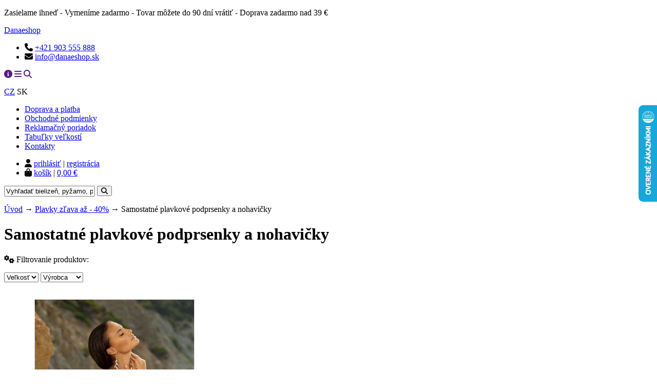

--- FILE ---
content_type: text/html; charset=utf-8
request_url: https://www.danaeshop.sk/191-plavkove-nohavicky-podprsenky
body_size: 11446
content:
<!DOCTYPE html PUBLIC "-//W3C//DTD XHTML 1.1//EN" "http://www.w3.org/TR/xhtml11/DTD/xhtml11.dtd">
<html xmlns="http://www.w3.org/1999/xhtml" xml:lang="sk" lang="sk">
	<head>
		<base href="https://www.danaeshop.sk/" />
		<meta http-equiv="content-language" content="sk" />
                <meta http-equiv="content-type" content="application/xhtml+xml; charset=utf-8" />
                        <meta name="description" content="Samostatné plavkové podprsenky a nohavičky. Plavkové podprsenky a nohavičky môžete do 90 dní vrátiť. Poďte, tu si určite vyberiete!" />
                    	   <meta name="keywords" content="plavkove nohavicky,plavkové podprsenky" />
        		
		<meta name="robots" content="index,follow" />
		<meta name="author" content="Danaeshop" />
                <meta name="web_author" content="Brouček a Beruška Webdesign" />
                <meta name="viewport" content="width=device-width,initial-scale=1" />
		<title>Samostatné plavkové podprsenky a nohavičky - Danaeshop</title>
		<link rel="icon" type="image/vnd.microsoft.icon" href="/themes/danaeshop/img/favicon.ico" />
		<link rel="shortcut icon" type="image/x-icon" href="/themes/danaeshop/img/favicon.ico" />
                <link rel="stylesheet" href="https://fonts.googleapis.com/css?family=Open+Sans:800,700,600,400&amp;subset=latin,latin-ext" type="text/css" />
                <link rel="stylesheet" href="https://cdnjs.cloudflare.com/ajax/libs/font-awesome/6.4.0/css/all.min.css" />
        	<link href="/css/jquery.cluetip.css" rel="stylesheet" type="text/css" media="all" />
		<link href="/themes/danaeshop/css/scenes.css" rel="stylesheet" type="text/css" media="all" />
		<link href="/themes/danaeshop/css/global.css" rel="stylesheet" type="text/css" media="screen, projection" />
		<link href="/themes/danaeshop/css/print.css" rel="stylesheet" type="text/css" media="print" />
			<script type="text/javascript" async>
			var baseDir = '/';
			var static_token = 'c8464cf074ea4dff9f7d6033abbd398b';
			var token = '0a60e66d9b1d73bc11da5cdac48b605d';
			var priceDisplayPrecision = 2;
		</script>
		<script type="text/javascript" src="/js/jquery/jquery-1.2.6.pack.js"></script>
		<script type="text/javascript" src="/js/jquery/jquery.easing.1.3.js"></script>
                <script type="text/javascript" src="/js/tools.js"></script>
        	<script type="text/javascript" src="/js/jquery/jquery.scrollto.js"></script>
			<link rel="stylesheet" type="text/css" href="/modules/gdpr/gdpr.css" /><script type="text/javascript" src="/modules/balikdoruky/balikdoruky.js"></script>
<script type="text/javascript">
        var psc = "";
        var id_balikdoruky = "1";
        var selected_balikdoruky = "";
</script><link rel="stylesheet" type="text/css" href="/modules/cookies/cookies.css" />
<script type="text/javascript">

window.dataLayer = window.dataLayer || [];
function gtag(){dataLayer.push(arguments);}

gtag('consent', 'default', {
        'ad_storage': 'denied',
        'analytics_storage': 'denied',
        'ad_user_data': 'denied',
        'ad_personalization': 'denied'
});

</script><script type="text/javascript" src="/modules/baliknapostusk/baliknapostusk.js"></script>
<script type="text/javascript">
        var id_baliknapostu_sk = "";
        var selected_baliknapostu_sk = "";
</script><script type="text/javascript" src="/modules/balikobox/balikobox.js"></script>
<script type="text/javascript">
        var id_balikobox = "";
        var selected_balikobox = "";
</script><link rel="stylesheet" type="text/css" href="/css/jquery.autocomplete.css" />
<script type="text/javascript" src="/js/jquery/jquery.autocomplete.js"></script>
	</head>
        <body>
	                                        <p id="extratext">Zasielame ihneď - Vymeníme zadarmo - Tovar môžete do 90 dní vrátiť - Doprava zadarmo nad 39 €</p>
                
		<div id="page">

			<!-- Header -->
			<div id="header">
                                <p id="logo" class="logo_sk"><a href="/" title="Danaeshop">Danaeshop<span></span></a></p>

                                <ul id="weblinks">
                                        <li id="tel"><i class="fa fa-phone"></i> <a href="tel:+421 903 555 888" title="Telefon">+421 903 555 888</a></li>
                                        <li id="mail"><i class="fa fa-envelope"></i> <a href="mailto:info@danaeshop.sk" title="E-mail">info@danaeshop.sk</a></li>
                                </ul>

                                <p id="mobilelinks">
                                        <a href="" onclick="$('#informations').toggle('slow');$('#categories').hide('slow');$('#search_header').hide('slow');return false" title="Informácie"><i class="fa fa-info-circle"></i></a>
                                        <a href="" onclick="$('#categories').toggle('slow');$('#informations').hide('slow');$('#search_header').hide('slow');return false" title="Kategórie"><i class="fa fa-bars"></i></a>
                                        <a href="" onclick="$('#search_header').toggle('slow');$('#informations').hide('slow');$('#categories').hide('slow');$('#search_query').focus();return false" title="Vyhľadávanie"><i class="fa fa-search"></i></a>
                                </p>

				<!-- Block languages module -->
<p id="languages">
                        <a id="cz" href="https://www.danaeshop.cz/191-plavkove-podprsenky-plavkove-kalhotky" title="Česky">CZ</a>
                <span>SK</span>
        </p>
<!-- /Block languages module -->
<!-- Block informations module header -->
<div id="informations">
        <ul>
                		        <li >
	<a href="/content/6-doprava-a-platba" title="Doprava a platba"><span>Doprava a platba</span></a>
	</li>	        		        <li >
	<a href="/content/2-obchodne-podmienky" title="Obchodné podmienky"><span>Obchodné podmienky</span></a>
	</li>	        		        <li >
	<a href="/content/3-reklamacny-poriadok" title="Reklamačný poriadok"><span>Reklamačný poriadok</span></a>
	</li>	                        <li><a href="https://www.danaeshop.sk/tabulky-velkosti" title="Tabuľky veľkostí">Tabuľky veľkostí</a></li>
                <li><a href="https://www.danaeshop.sk/content/5-kontakty" title="Kontakty">Kontakty</a></li>
	</ul>
</div>
<!-- /Block informations module header --><!-- Block user information module HEADER -->
<ul id="user_info">
   	        <li id="your_account">
                        <i class="fa-solid fa-user"></i>
        	                			<a href="https://www.danaeshop.sk/my-account.php">prihlásiť</a> |
                                <a href="https://www.danaeshop.sk/authentication.php" title="registrácia">registrácia</a>
        				</li>		
		<li id="shopping_cart">
                        <i class="fa-solid fa-bag-shopping"></i>
			<a href="https://www.danaeshop.sk/order.php" title="košík">košík</a> |
                        <a href="https://www.danaeshop.sk/order.php" title="košík">
			        <span class="ajax_cart_total"></span>
			        <span class="ajax_cart_no_product ">0,00 €</span>
			</a>
		</li>
</ul>
<!-- /Block user information module HEADER --><!-- Block search module HEADER -->
<div id="search_header">        
	<form method="get" action="/search.php" id="searchbox">
        <p>
		<input type="text" id="search_query" name="search_query" value="Vyhľadať bielizeň, pyžamo, plavky..." onblur="if (value=='') value='Vyhľadať bielizeň, pyžamo, plavky...'" onfocus="if (value == 'Vyhľadať bielizeň, pyžamo, plavky...') value=''" />
		<input type="submit" name="submit_search" class="fa submit" value="&#xf002;" title="Hledat" />
        </p>
	</form>
</div>

<script type="text/javascript">
		
		function formatSearch(row) {
			//return row[2] + ' → ' + row[1];
                        return row[1];
		}

		function redirectSearch(event, data, formatted) {
                        $('#search_query').val(data[1]);
			document.location.href = data[3];
		}

		$('document').ready( function() {
                        if ($(window).width() > 1200)
                                width = 450;
                        else if ($(window).width() > 390)
                                width = 300;
                        else
                                width = 200;

                        $("#search_query").autocomplete(
				'/search.php', {
				minChars:3,
				max:30,
				width:width,
				scroll:false,
                                selectFirst:false,
				formatItem:formatSearch,
                                extraParams:{ajaxSearch:1}
			}).result(redirectSearch)
		});
		
</script>
<!-- /Block search module HEADER -->
			</div>

                        <!-- Center -->
			<div id="center_column">
	<!-- Breadcrumb -->
<div class="breadcrumb">
        <a href="/" title="Späť na Úvod">Úvod</a> → <span class="navigation_end"><a href="/4-plavky">Plavky zľava až - 40%</a> → Samostatné plavkové podprsenky a nohavičky</span></div>
<!-- /Breadcrumb --> 


<h1 class="category_title">Samostatné plavkové podprsenky a nohavičky</h1>


<!-- MODULE Category Featured -->
<!-- /MODULE Category Featured -->
<!-- Filter attributes and manufacturer -->
		
<form id="form_filter" action="/191-plavkove-podprsenky-plavkove-nohavicky" method="get">
	<input type="hidden" name="n" value="28" />
	<input type="hidden" name="orderby" value="date_upd" />
	<input type="hidden" name="orderway" value="DESC" />
	<input type="hidden" name="id_category" value="191" />

                        <p><i class="fas fa-cogs"></i> Filtrovanie produktov: <input type="hidden" name="attributes" value="1" /></p>
                                                                <select name="attribute0" onchange="document.forms['form_filter'].submit()">
                                <option value="0">Veľkosť</option>
                                                                        <option value="1">                 S</option>
                                                                        <option value="2">             M</option>
                                                                        <option value="3">            L</option>
                                                                        <option value="4">            XL</option>
                                                                        <option value="138">           2XL</option>
                                                                        <option value="139">           3XL</option>
                                                                        <option value="20">         70D</option>
                                                                        <option value="25">         75C</option>
                                                                        <option value="26">         75D</option>
                                                                        <option value="27">         75E</option>
                                                                        <option value="31">         80C</option>
                                                                        <option value="33">         80E</option>
                                                                        <option value="37">         85C</option>
                                                                        <option value="39">         85E</option>
                                                                        <option value="45">         90E</option>
                                                                        <option value="51">         95E</option>
                                                                        <option value="66">      36</option>
                                                                        <option value="103">      38</option>
                                                                        <option value="72">      40</option>
                                                                        <option value="78">      42</option>
                                                                        <option value="84">      44</option>
                                                                        <option value="90">      46</option>
                                                        </select>
                                                                                                                                                                                                                                                                        		        
                        <select name="id_manufacturer" onchange="document.forms['form_filter'].submit()">
                        <option value="0" selected="selected">Výrobca</option>
		                                        <option value="1">AVA (5)</option>
		                                        <option value="6">FEBA (11)</option>
		                                        <option value="7">LORIN (6)</option>
		        		</select>
        
                        
</form>

<!-- / Filter attributes and manufacturer -->

        <!-- Filter manufacturer -->

		
	
<!-- / Filter manufacturers -->        	                
        	
	<!-- Products list -->
	<ul class="product_list clear">
			<li class="ajax_block_product">
                        <a href="/plavkove-podprsenky-plavkove-nohavicky/1649-samostatne-variabilne-plavkove-nohavicky-feba.html" class="img" title="Samostatné variabilné plavkové nohavičky Feba"><img id="image1649" src="/img/p/1649-4796-home.jpg" alt="Samostatné variabilné plavkové nohavičky Feba" /></a>
                        <h2><a href="/plavkove-podprsenky-plavkove-nohavicky/1649-samostatne-variabilne-plavkove-nohavicky-feba.html" title="Samostatné variabilné plavkové nohavičky Feba">Samostatné variabilné plavkové nohavičky Feba</a></h2>

                                                							<span class="discount">-30%</span>
			
                                		        <p class="sizes">                 S,              M,             L,             XL,            2XL</p>
                        
        		<p class="colors">
                                                                                                                        <span title="Čierna" style="background:#000000" onmouseover="$('#image1649').attr('src', '/img/p/1649-21303-home.jpg')"></span>
                                                                                                </p>

                        <span class="price">17,43 €</span>
                        
                                			<a class="ajax_add_to_cart_button" rel="ajax_id_product_1649" href="/plavkove-podprsenky-plavkove-nohavicky/1649-samostatne-variabilne-plavkove-nohavicky-feba.html" title="Kúpiť"><i class="fa-solid fa-bag-shopping"></i> Kúpiť</a>
					</li>
			<li class="ajax_block_product">
                        <a href="/plavkove-podprsenky-plavkove-nohavicky/3080-samostatne-plavkove-nohavicky-monokiny-feba.html" class="img" title="Samostatné plavkové nohavičky Monokiny Feba"><img id="image3080" src="/img/p/3080-12165-home.jpg" alt="Samostatné plavkové nohavičky Monokiny Feba" /></a>
                        <h2><a href="/plavkove-podprsenky-plavkove-nohavicky/3080-samostatne-plavkove-nohavicky-monokiny-feba.html" title="Samostatné plavkové nohavičky Monokiny Feba">Samostatné plavkové nohavičky Monokiny Feba</a></h2>

                                                			
                                		        <p class="sizes">                 S,              M,             L,             XL,            2XL</p>
                        
        		<p class="colors">
                                                                                                                        <span title="Čierna" style="background:#000000" onmouseover="$('#image3080').attr('src', '/img/p/3080-12165-home.jpg')"></span>
                                                                                                </p>

                        <span class="price">14,90 €</span>
                        
                                			<a class="ajax_add_to_cart_button" rel="ajax_id_product_3080" href="/plavkove-podprsenky-plavkove-nohavicky/3080-samostatne-plavkove-nohavicky-monokiny-feba.html" title="Kúpiť"><i class="fa-solid fa-bag-shopping"></i> Kúpiť</a>
					</li>
			<li class="ajax_block_product">
                        <a href="/plavkove-podprsenky-plavkove-nohavicky/4782-samostatne-plavkove-nohavicky-lorin.html" class="img" title="Samostatné plavkové nohavičky Lorin"><img id="image4782" src="/img/p/4782-19876-home.jpg" alt="Samostatné plavkové nohavičky - Lorin" /></a>
                        <h2><a href="/plavkove-podprsenky-plavkove-nohavicky/4782-samostatne-plavkove-nohavicky-lorin.html" title="Samostatné plavkové nohavičky - Lorin">Samostatné plavkové nohavičky Lorin</a></h2>

                                                							<span class="discount">-30%</span>
			
                                		        <p class="sizes">      36,       38,       40</p>
                        
        		<p class="colors">
                                                                                                                        <span title="Čierna" style="background:#000000" onmouseover="$('#image4782').attr('src', '/img/p/4782-19876-home.jpg')"></span>
                                                                                                </p>

                        <span class="price">10,43 €</span>
                        
                                			<a class="ajax_add_to_cart_button" rel="ajax_id_product_4782" href="/plavkove-podprsenky-plavkove-nohavicky/4782-samostatne-plavkove-nohavicky-lorin.html" title="Kúpiť"><i class="fa-solid fa-bag-shopping"></i> Kúpiť</a>
					</li>
			<li class="ajax_block_product">
                        <a href="/plavkove-podprsenky-plavkove-nohavicky/5397-samostatne-plavkove-nohavicky-frida.html" class="img" title="Samostatné plavkové nohavičky Frida"><img id="image5397" src="/img/p/5397-22112-home.jpg" alt="Samostatné plavkové nohavičky Frida" /></a>
                        <h2><a href="/plavkove-podprsenky-plavkove-nohavicky/5397-samostatne-plavkove-nohavicky-frida.html" title="Samostatné plavkové nohavičky Frida">Samostatné plavkové nohavičky Frida</a></h2>

                                                							<span class="discount">-30%</span>
			
                                		        <p class="sizes">             M,            2XL</p>
                        
        		<p class="colors">
                                                                                                                        <span title="Čierna" style="background:#000000"></span>
                                                                                                </p>

                        <span class="price">13,93 €</span>
                        
                                			<a class="ajax_add_to_cart_button" rel="ajax_id_product_5397" href="/plavkove-podprsenky-plavkove-nohavicky/5397-samostatne-plavkove-nohavicky-frida.html" title="Kúpiť"><i class="fa-solid fa-bag-shopping"></i> Kúpiť</a>
					</li>
			<li class="ajax_block_product">
                        <a href="/dvojdielne-damske-plavky/4852-samostatna-plavkova-podprsenka-basic-push-up.html" class="img" title="Samostatná plavková podprsenka Basic Push-up"><img id="image4852" src="/img/p/4852-20188-home.jpg" alt="Samostatná plavková podprsenka Basic Push-up" /></a>
                        <h2><a href="/dvojdielne-damske-plavky/4852-samostatna-plavkova-podprsenka-basic-push-up.html" title="Samostatná plavková podprsenka Basic Push-up">Samostatná plavková podprsenka Basic Push-up</a></h2>

                                                							<span class="discount">-30%</span>
			
                                		        <p class="sizes">         75C,          75D,          75E,          80C,          80E,          85C</p>
                        
        		<p class="colors">
                                                                                                                        <span title="Čierna" style="background:#000000"></span>
                                                                                                </p>

                        <span class="price">26,53 €</span>
                        
                                			<a class="ajax_add_to_cart_button" rel="ajax_id_product_4852" href="/dvojdielne-damske-plavky/4852-samostatna-plavkova-podprsenka-basic-push-up.html" title="Kúpiť"><i class="fa-solid fa-bag-shopping"></i> Kúpiť</a>
					</li>
			<li class="ajax_block_product">
                        <a href="/plavkove-podprsenky-plavkove-nohavicky/6735-samostatna-plavkova-podprsenka-frida.html" class="img" title="Samostatná plavková podprsenka Frida"><img id="image6735" src="/img/p/6735-26881-home.jpg" alt="Samostatná plavková podprsenka Frida" /></a>
                        <h2><a href="/plavkove-podprsenky-plavkove-nohavicky/6735-samostatna-plavkova-podprsenka-frida.html" title="Samostatná plavková podprsenka Frida">Samostatná plavková podprsenka Frida</a></h2>

                                                							<span class="discount">-30%</span>
			
                                		        <p class="sizes">         80E,          85E,          90E,          95E</p>
                        
        		<p class="colors">
                                                                                                                        <span title="Čierna" style="background:#000000"></span>
                                                                                                </p>

                        <span class="price">26,53 €</span>
                        
                                			<a class="ajax_add_to_cart_button" rel="ajax_id_product_6735" href="/plavkove-podprsenky-plavkove-nohavicky/6735-samostatna-plavkova-podprsenka-frida.html" title="Kúpiť"><i class="fa-solid fa-bag-shopping"></i> Kúpiť</a>
					</li>
			<li class="ajax_block_product">
                        <a href="/plavkove-podprsenky-plavkove-nohavicky/5133-sortkove-plavkove-nohavicky-so-snurkou-na-bokoch.html" class="img" title="Šortkové plavkové nohavičky - so šnúrkou na bokoch"><img id="image5133" src="/img/p/5133-21299-home.jpg" alt="Šortkové plavkové nohavičky - so šnúrkou na bokoch" /></a>
                        <h2><a href="/plavkove-podprsenky-plavkove-nohavicky/5133-sortkove-plavkove-nohavicky-so-snurkou-na-bokoch.html" title="Šortkové plavkové nohavičky - so šnúrkou na bokoch">Šortkové plavkové nohavičky - so šnúrkou na bokoch</a></h2>

                                                							<span class="discount">-20%</span>
			
                                		        <p class="sizes">      38,       40,       44</p>
                        
        		<p class="colors">
                                                                                                                        <span title="Čierna" style="background:#000000" onmouseover="$('#image5133').attr('src', '/img/p/5133-21297-home.jpg')"></span>
                                                                                                </p>

                        <span class="price">11,92 €</span>
                        
                                			<a class="ajax_add_to_cart_button" rel="ajax_id_product_5133" href="/plavkove-podprsenky-plavkove-nohavicky/5133-sortkove-plavkove-nohavicky-so-snurkou-na-bokoch.html" title="Kúpiť"><i class="fa-solid fa-bag-shopping"></i> Kúpiť</a>
					</li>
			<li class="ajax_block_product">
                        <a href="/plavkove-podprsenky-plavkove-nohavicky/5125-samostatne-plavkove-nohavicky-s-ozdobnym-opaskom.html" class="img" title="Samostatné plavkové nohavičky s ozdobným opaskom"><img id="image5125" src="/img/p/5125-21266-home.jpg" alt="Samostatné plavkové nohavičky s ozdobným opaskom" /></a>
                        <h2><a href="/plavkove-podprsenky-plavkove-nohavicky/5125-samostatne-plavkove-nohavicky-s-ozdobnym-opaskom.html" title="Samostatné plavkové nohavičky s ozdobným opaskom">Samostatné plavkové nohavičky s ozdobným opaskom</a></h2>

                                                							<span class="discount">-20%</span>
			
                                		        <p class="sizes">                 S,              M,             L,             XL</p>
                        
        		<p class="colors">
                                                                                                                        <span title="Čierna" style="background:#000000" onmouseover="$('#image5125').attr('src', '/img/p/5125-21268-home.jpg')"></span>
                                                                                                </p>

                        <span class="price">15,92 €</span>
                        
                                			<a class="ajax_add_to_cart_button" rel="ajax_id_product_5125" href="/plavkove-podprsenky-plavkove-nohavicky/5125-samostatne-plavkove-nohavicky-s-ozdobnym-opaskom.html" title="Kúpiť"><i class="fa-solid fa-bag-shopping"></i> Kúpiť</a>
					</li>
			<li class="ajax_block_product">
                        <a href="/plavkove-podprsenky-plavkove-nohavicky/3349-brazilky-feba-samostatne-plavkove-nohavicky.html" class="img" title="Brazilky Feba - plavkové nohavičky"><img id="image3349" src="/img/p/3349-21310-home.jpg" alt="Brazilky Feba - plavkové nohavičky" /></a>
                        <h2><a href="/plavkove-podprsenky-plavkove-nohavicky/3349-brazilky-feba-samostatne-plavkove-nohavicky.html" title="Brazilky Feba - plavkové nohavičky">Brazilky Feba - plavkové nohavičky</a></h2>

                                                							<span class="discount">-20%</span>
			
                                		        <p class="sizes">                 S,              M,             L,             XL</p>
                        
        		<p class="colors">
                                                                                                                        <span title="Čierna" style="background:#000000" onmouseover="$('#image3349').attr('src', '/img/p/3349-21310-home.jpg')"></span>
                                                                                        <span title="Modrá" style="background:#4d8cf7" onmouseover="$('#image3349').attr('src', '/img/p/3349-17967-home.jpg')"></span>
                                                                                                </p>

                        <span class="price">14,32 €</span>
                        
                                			<a class="ajax_add_to_cart_button" rel="ajax_id_product_3349" href="/plavkove-podprsenky-plavkove-nohavicky/3349-brazilky-feba-samostatne-plavkove-nohavicky.html" title="Kúpiť"><i class="fa-solid fa-bag-shopping"></i> Kúpiť</a>
					</li>
			<li class="ajax_block_product">
                        <a href="/plavkove-podprsenky-plavkove-nohavicky/3590-plavkove-nohavicky-na-boku-na-uvazovanie-feba.html" class="img" title="Plavkové nohavičky na boku na uväzovanie"><img id="image3590" src="/img/p/3590-21309-home.jpg" alt="Plavkové nohavičky na boku na uväzovanie" /></a>
                        <h2><a href="/plavkove-podprsenky-plavkove-nohavicky/3590-plavkove-nohavicky-na-boku-na-uvazovanie-feba.html" title="Plavkové nohavičky na boku na uväzovanie">Plavkové nohavičky na boku na uväzovanie</a></h2>

                                                							<span class="discount">-20%</span>
			
                                		        <p class="sizes">      36,       38,       40,       42</p>
                        
        		<p class="colors">
                                                                                                                        <span title="Čierna" style="background:#000000"></span>
                                                                                                </p>

                        <span class="price">14,32 €</span>
                        
                                			<a class="ajax_add_to_cart_button" rel="ajax_id_product_3590" href="/plavkove-podprsenky-plavkove-nohavicky/3590-plavkove-nohavicky-na-boku-na-uvazovanie-feba.html" title="Kúpiť"><i class="fa-solid fa-bag-shopping"></i> Kúpiť</a>
					</li>
			<li class="ajax_block_product">
                        <a href="/plavkove-podprsenky-plavkove-nohavicky/5145-plavkove-nohavicky-na-uvazovanie-na-bokoch.html" class="img" title="Plavkové nohavičky na uväzovanie na bokoch"><img id="image5145" src="/img/p/5145-21344-home.jpg" alt="Plavkové nohavičky na uväzovanie na bokoch" /></a>
                        <h2><a href="/plavkove-podprsenky-plavkove-nohavicky/5145-plavkove-nohavicky-na-uvazovanie-na-bokoch.html" title="Plavkové nohavičky na uväzovanie na bokoch">Plavkové nohavičky na uväzovanie na bokoch</a></h2>

                                                							<span class="discount">-20%</span>
			
                                		        <p class="sizes">                 S,              M,             L</p>
                        
        		<p class="colors">
                                                                                                                        <span title="Čierna / biela" style="background:#000000"></span>
                                                                                                </p>

                        <span class="price">15,92 €</span>
                        
                                			<a class="ajax_add_to_cart_button" rel="ajax_id_product_5145" href="/plavkove-podprsenky-plavkove-nohavicky/5145-plavkove-nohavicky-na-uvazovanie-na-bokoch.html" title="Kúpiť"><i class="fa-solid fa-bag-shopping"></i> Kúpiť</a>
					</li>
			<li class="ajax_block_product">
                        <a href="/plavkove-podprsenky-plavkove-nohavicky/6099-samostatne-plavkove-nohavicky-safari.html" class="img" title="Samostatné plavkové nohavičky - Safari"><img id="image6099" src="/img/p/6099-24679-home.jpg" alt="Samostatné plavkové nohavičky - Safari" /></a>
                        <h2><a href="/plavkove-podprsenky-plavkove-nohavicky/6099-samostatne-plavkove-nohavicky-safari.html" title="Samostatné plavkové nohavičky - Safari">Samostatné plavkové nohavičky - Safari</a></h2>

                                                							<span class="discount">-30%</span>
			
                                		        <p class="sizes">           2XL,            3XL</p>
                        
        		<p class="colors">
                                                                                                                        <span title="Čierna / biela" style="background:#000000"></span>
                                                                                                </p>

                        <span class="price">12,53 €</span>
                        
                                			<a class="ajax_add_to_cart_button" rel="ajax_id_product_6099" href="/plavkove-podprsenky-plavkove-nohavicky/6099-samostatne-plavkove-nohavicky-safari.html" title="Kúpiť"><i class="fa-solid fa-bag-shopping"></i> Kúpiť</a>
					</li>
			<li class="ajax_block_product">
                        <a href="/plavkove-podprsenky-plavkove-nohavicky/4810-samostatne-plavkove-nohavicky-lorin-shorty.html" class="img" title="Samostatné plavkové nohavičky - Lorin Shorty"><img id="image4810" src="/img/p/4810-20007-home.jpg" alt="Samostatné plavkové nohavičky - Lorin Shorty" /></a>
                        <h2><a href="/plavkove-podprsenky-plavkove-nohavicky/4810-samostatne-plavkove-nohavicky-lorin-shorty.html" title="Samostatné plavkové nohavičky - Lorin Shorty">Samostatné plavkové nohavičky - Lorin Shorty</a></h2>

                                                							<span class="discount">-20%</span>
			
                                		        <p class="sizes">      46</p>
                        
        		<p class="colors">
                                                                                                                        <span title="Čierna" style="background:#000000" onmouseover="$('#image4810').attr('src', '/img/p/4810-20004-home.jpg')"></span>
                                                                                                </p>

                        <span class="price">11,92 €</span>
                        
                                			<a class="ajax_add_to_cart_button" rel="ajax_id_product_4810" href="/plavkove-podprsenky-plavkove-nohavicky/4810-samostatne-plavkove-nohavicky-lorin-shorty.html" title="Kúpiť"><i class="fa-solid fa-bag-shopping"></i> Kúpiť</a>
					</li>
			<li class="ajax_block_product">
                        <a href="/plavkove-podprsenky-plavkove-nohavicky/5143-samostatne-plavkove-nohavicky-vyssie-v-pase.html" class="img" title="Samostatné plavkové nohavičky - vyššie v páse"><img id="image5143" src="/img/p/5143-21341-home.jpg" alt="Samostatné plavkové nohavičky - vyššie v páse" /></a>
                        <h2><a href="/plavkove-podprsenky-plavkove-nohavicky/5143-samostatne-plavkove-nohavicky-vyssie-v-pase.html" title="Samostatné plavkové nohavičky - vyššie v páse">Samostatné plavkové nohavičky - vyššie v páse</a></h2>

                                                							<span class="discount">-20%</span>
			
                                		        <p class="sizes">      36</p>
                        
        		<p class="colors">
                                                                                                                        <span title="Čierna" style="background:#000000"></span>
                                                                                                </p>

                        <span class="price">11,92 €</span>
                        
                                			<a class="ajax_add_to_cart_button" rel="ajax_id_product_5143" href="/plavkove-podprsenky-plavkove-nohavicky/5143-samostatne-plavkove-nohavicky-vyssie-v-pase.html" title="Kúpiť"><i class="fa-solid fa-bag-shopping"></i> Kúpiť</a>
					</li>
			<li class="ajax_block_product">
                        <a href="/plavkove-podprsenky-plavkove-nohavicky/5639-plavkove-nohavicky-v-ciernej-farbe-lorin.html" class="img" title="Plavkové nohavičky v čiernej farbe Lorin"><img id="image5639" src="/img/p/5639-23066-home.jpg" alt="Plavkové nohavičky v čiernej farbe Lorin" /></a>
                        <h2><a href="/plavkove-podprsenky-plavkove-nohavicky/5639-plavkove-nohavicky-v-ciernej-farbe-lorin.html" title="Plavkové nohavičky v čiernej farbe Lorin">Plavkové nohavičky v čiernej farbe Lorin</a></h2>

                                                							<span class="discount">-20%</span>
			
                                		        <p class="sizes">      40,       44,       46</p>
                        
        		<p class="colors">
                                                                                                                        <span title="Čierna" style="background:#000000"></span>
                                                                                                </p>

                        <span class="price">11,92 €</span>
                        
                                			<a class="ajax_add_to_cart_button" rel="ajax_id_product_5639" href="/plavkove-podprsenky-plavkove-nohavicky/5639-plavkove-nohavicky-v-ciernej-farbe-lorin.html" title="Kúpiť"><i class="fa-solid fa-bag-shopping"></i> Kúpiť</a>
					</li>
			<li class="ajax_block_product">
                        <a href="/plavkove-podprsenky-plavkove-nohavicky/5132-cierne-samostatne-plavkove-nohavicky.html" class="img" title="Čierne samostatné plavkové nohavičky"><img id="image5132" src="/img/p/5132-21296-home.jpg" alt="Čierne samostatné plavkové nohavičky" /></a>
                        <h2><a href="/plavkove-podprsenky-plavkove-nohavicky/5132-cierne-samostatne-plavkove-nohavicky.html" title="Čierne samostatné plavkové nohavičky">Čierne samostatné plavkové nohavičky</a></h2>

                                                							<span class="discount">-20%</span>
			
                                		        <p class="sizes">      36,       38,       40</p>
                        
        		<p class="colors">
                                                                                                                        <span title="Čierna" style="background:#000000" onmouseover="$('#image5132').attr('src', '/img/p/5132-21294-home.jpg')"></span>
                                                                                                </p>

                        <span class="price">11,92 €</span>
                        
                                			<a class="ajax_add_to_cart_button" rel="ajax_id_product_5132" href="/plavkove-podprsenky-plavkove-nohavicky/5132-cierne-samostatne-plavkove-nohavicky.html" title="Kúpiť"><i class="fa-solid fa-bag-shopping"></i> Kúpiť</a>
					</li>
			<li class="ajax_block_product">
                        <a href="/plavkove-podprsenky-plavkove-nohavicky/3231-samostatne-plavkove-nohavicky-marine-i.html" class="img" title="Samostatné plavkové nohavičky - Marine I."><img id="image3231" src="/img/p/3231-11979-home.jpg" alt="Samostatné plavkové nohavičky - Ava maxi" /></a>
                        <h2><a href="/plavkove-podprsenky-plavkove-nohavicky/3231-samostatne-plavkove-nohavicky-marine-i.html" title="Samostatné plavkové nohavičky - Ava maxi">Samostatné plavkové nohavičky - Marine I.</a></h2>

                                                							<span class="discount">-30%</span>
			
                                		        <p class="sizes">            XL</p>
                        
        		<p class="colors">
                                                                                                                        <span title="Modrá" style="background:#4d8cf7"></span>
                                                                                                </p>

                        <span class="price">12,53 €</span>
                        
                                			<a class="ajax_add_to_cart_button" rel="ajax_id_product_3231" href="/plavkove-podprsenky-plavkove-nohavicky/3231-samostatne-plavkove-nohavicky-marine-i.html" title="Kúpiť"><i class="fa-solid fa-bag-shopping"></i> Kúpiť</a>
					</li>
			<li class="ajax_block_product">
                        <a href="/plavkove-podprsenky-plavkove-nohavicky/6201-feba-rainbow-samostatne-plavkove-nohavicky.html" class="img" title="Feba Rainbow - samostatné plavkové nohavičky"><img id="image6201" src="/img/p/6201-25023-home.jpg" alt="Feba Rainbow - samostatné plavkové nohavičky" /></a>
                        <h2><a href="/plavkove-podprsenky-plavkove-nohavicky/6201-feba-rainbow-samostatne-plavkove-nohavicky.html" title="Feba Rainbow - samostatné plavkové nohavičky">Feba Rainbow - samostatné plavkové nohavičky</a></h2>

                                                							<span class="discount">-30%</span>
			
                                		        <p class="sizes">             M</p>
                        
        		<p class="colors">
                                                                                                                        <span title="Mix farieb" style="background:#000000"></span>
                                                                                                </p>

                        <span class="price">12,53 €</span>
                        
                                			<a class="ajax_add_to_cart_button" rel="ajax_id_product_6201" href="/plavkove-podprsenky-plavkove-nohavicky/6201-feba-rainbow-samostatne-plavkove-nohavicky.html" title="Kúpiť"><i class="fa-solid fa-bag-shopping"></i> Kúpiť</a>
					</li>
			<li class="ajax_block_product">
                        <a href="/plavkove-podprsenky-plavkove-nohavicky/6100-samostatne-plavkove-nohavicky-marine-ii.html" class="img" title="Samostatné plavkové nohavičky - Marine II"><img id="image6100" src="/img/p/6100-24678-home.jpg" alt="Samostatné plavkové nohavičky - Marine II" /></a>
                        <h2><a href="/plavkove-podprsenky-plavkove-nohavicky/6100-samostatne-plavkove-nohavicky-marine-ii.html" title="Samostatné plavkové nohavičky - Marine II">Samostatné plavkové nohavičky - Marine II</a></h2>

                                                							<span class="discount">-30%</span>
			
                                		        <p class="sizes">      38,       42</p>
                        
        		<p class="colors">
                                                                                                                        <span title="Modrá" style="background:#4d8cf7"></span>
                                                                                                </p>

                        <span class="price">11,83 €</span>
                        
                                			<a class="ajax_add_to_cart_button" rel="ajax_id_product_6100" href="/plavkove-podprsenky-plavkove-nohavicky/6100-samostatne-plavkove-nohavicky-marine-ii.html" title="Kúpiť"><i class="fa-solid fa-bag-shopping"></i> Kúpiť</a>
					</li>
			<li class="ajax_block_product">
                        <a href="/plavkove-podprsenky-plavkove-nohavicky/6101-samostatne-plavkove-nohavicky-safari-i.html" class="img" title="Samostatné plavkové nohavičky - Safari I"><img id="image6101" src="/img/p/6101-24687-home.jpg" alt="Samostatné plavkové nohavičky - Safari I" /></a>
                        <h2><a href="/plavkove-podprsenky-plavkove-nohavicky/6101-samostatne-plavkove-nohavicky-safari-i.html" title="Samostatné plavkové nohavičky - Safari I">Samostatné plavkové nohavičky - Safari I</a></h2>

                                                							<span class="discount">-30%</span>
			
                                		        <p class="sizes">                 S,              M,             L</p>
                        
        		<p class="colors">
                                                                                                                        <span title="Čierna / biela" style="background:#000000" onmouseover="$('#image6101').attr('src', '/img/p/6101-24683-home.jpg')"></span>
                                                                                                </p>

                        <span class="price">11,83 €</span>
                        
                                			<a class="ajax_add_to_cart_button" rel="ajax_id_product_6101" href="/plavkove-podprsenky-plavkove-nohavicky/6101-samostatne-plavkove-nohavicky-safari-i.html" title="Kúpiť"><i class="fa-solid fa-bag-shopping"></i> Kúpiť</a>
					</li>
			<li class="ajax_block_product">
                        <a href="/plavkove-podprsenky-plavkove-nohavicky/6102-samostatne-plavkove-nohavicky-safari-ii.html" class="img" title="Samostatné plavkové nohavičky Safari II."><img id="image6102" src="/img/p/6102-25019-home.jpg" alt="Samostatné plavkové nohavičky Safari II." /></a>
                        <h2><a href="/plavkove-podprsenky-plavkove-nohavicky/6102-samostatne-plavkove-nohavicky-safari-ii.html" title="Samostatné plavkové nohavičky Safari II.">Samostatné plavkové nohavičky Safari II.</a></h2>

                                                							<span class="discount">-30%</span>
			
                                		        <p class="sizes">                 S</p>
                        
        		<p class="colors">
                                                                                                                        <span title="Čierna / biela" style="background:#000000"></span>
                                                                                                </p>

                        <span class="price">11,83 €</span>
                        
                                			<a class="ajax_add_to_cart_button" rel="ajax_id_product_6102" href="/plavkove-podprsenky-plavkove-nohavicky/6102-samostatne-plavkove-nohavicky-safari-ii.html" title="Kúpiť"><i class="fa-solid fa-bag-shopping"></i> Kúpiť</a>
					</li>
			<li class="ajax_block_product">
                        <a href="/plavkove-podprsenky-plavkove-nohavicky/6485-push-up-damska-plavkova-podprsenka-v-marine-style.html" class="img" title="Push-up dámska plavková podprsenka v marine style"><img id="image6485" src="/img/p/6485-26072-home.jpg" alt="Push-up dámska plavková podprsenka v marine style" /></a>
                        <h2><a href="/plavkove-podprsenky-plavkove-nohavicky/6485-push-up-damska-plavkova-podprsenka-v-marine-style.html" title="Push-up dámska plavková podprsenka v marine style">Push-up dámska plavková podprsenka v marine style</a></h2>

                                                							<span class="discount">-30%</span>
			
                                		        <p class="sizes">         70D</p>
                        
        		<p class="colors">
                                                                                                                        <span title="Modrá" style="background:#4d8cf7"></span>
                                                                                                </p>

                        <span class="price">26,53 €</span>
                        
                                			<a class="ajax_add_to_cart_button" rel="ajax_id_product_6485" href="/plavkove-podprsenky-plavkove-nohavicky/6485-push-up-damska-plavkova-podprsenka-v-marine-style.html" title="Kúpiť"><i class="fa-solid fa-bag-shopping"></i> Kúpiť</a>
					</li>
		</ul>
	<!-- /Products list -->
        				                		<!-- Pagination -->
        <div id="pagination">
                <!-- Product list type switch -->
	

<p id="product-list-switch">
                        <a id="short" href="/191-plavkove-podprsenky-plavkove-nohavicky?list=short" title="Zoznam"><i class="fa-solid fa-list"></i>Zoznam</a>
                <span id="full"><i class="fa-solid fa-grip"></i>Katalóg</span>
        </p>
<!-- Product list type switch -->
	        <ul>
                							                                							                  		</ul>

                <!-- Sort products -->
                                                                	                        
                        <form id="productsSortForm" action="/191-plavkove-podprsenky-plavkove-nohavicky">
                        	<p>
                        	        <label for="selectProductSort">Zoradiť:</label>
                        		<select id="selectProductSort" onchange="document.location.href = $(this).val();">
                        			<option value="/191-plavkove-podprsenky-plavkove-nohavicky?orderby=position&amp;orderway=desc" >--</option>
                        			<option value="/191-plavkove-podprsenky-plavkove-nohavicky?orderby=price&amp;orderway=asc" >▲ podľa ceny od najnižšej</option>
                        			<option value="/191-plavkove-podprsenky-plavkove-nohavicky?orderby=price&amp;orderway=desc" >▼ podľa ceny od najvyššej</option>
                        			<option value="/191-plavkove-podprsenky-plavkove-nohavicky?orderby=name&amp;orderway=asc" >▲ podľa názvu od A do Z</option>
                        			<option value="/191-plavkove-podprsenky-plavkove-nohavicky?orderby=name&amp;orderway=desc" >▼ podľa názvu od Z do A</option>
                                                                        		</select>
                        	</p>
                        </form>
                                <!-- /Sort products -->

        	<form id="page_form" action="/191-plavkove-podprsenky-plavkove-nohavicky" method="get">
        		<p>
        			        			        			<label for="nb_item">Produktov:</label>
        			<select name="n" id="nb_item" onchange="document.getElementById('page_form').submit()">
        	       		              			             <option value="28" selected="selected">28</option>
        			             			             <option value="60" >60</option>
        			             			             <option value="100" >100</option>
        			             			</select>
                                        				        					        				        					        						<input type="hidden" name="id_category" value="191" />
        					        				        			
        			
        			<input type="submit" class="submit" value="OK" />
        		</p>
        	</form>
                <br class="clear" />
        </div>	
	<!-- /Pagination -->

<!-- Breadcrumb -->
<div class="breadcrumb">
        <a href="/" title="Späť na Úvod">Úvod</a> → <span class="navigation_end"><a href="/4-plavky">Plavky zľava až - 40%</a> → Samostatné plavkové podprsenky a nohavičky</span></div>
<!-- /Breadcrumb -->			</div>

                <!-- Footer -->
		<div id="footer">
                        <ul id="categories">
	                <li>
        <a href="/5-pyzama-pyzamo" title="Pyžamá">Pyžamá</a>
			<ul class="children">
					<li>
	<a href="/24-damske-pyzama-damske-pyzamo" title="Dámske pyžamá"><img src="/img/p/7253-29086-medium.jpg" alt="Dámske pyžamá" />Dámske pyžamá</a>
        		<p>
		                        <a href="/41-damske-pyzama-dlhe" title="Dámske pyžamá dlhé">Dámske pyžamá dlhé</a>
		                        <a href="/42-damske-pyzama-kratke" title="Dámske pyžamá krátke">Dámske pyžamá krátke</a>
		                        <a href="/132-damske-pyzama-trojstvrtove" title="Dámske pyžamá trojštvrťové">Dámske pyžamá trojštvrťové</a>
		                        <a href="/118-extra-teple-damske-pyzama" title="Dámske pyžamá mimoriadne teplé">Dámske pyžamá mimoriadne teplé</a>
				</p>
	</li>
					<li>
	<a href="/25-panske-pyzama-panske-pyzamo" title="Pánske pyžamá"><img src="/img/p/7557-30564-medium.jpg" alt="Pánske pyžamá" />Pánske pyžamá</a>
        		<p>
		                        <a href="/44-panske-pyzama-dlhe" title="Pánske pyžamá dlhé">Pánske pyžamá dlhé</a>
		                        <a href="/45-panske-pyzama-kratke" title="Pánske pyžamá krátke">Pánske pyžamá krátke</a>
		                        <a href="/182-panske-teple-pyzama" title="Extra teplé pánske pyžamá">Extra teplé pánske pyžamá</a>
				</p>
	</li>
					<li>
	<a href="/26-detske-pyzama-detske-pyzamo" title="Detské pyžamá"><img src="/img/p/6042-24487-medium.jpg" alt="Detské pyžamá" />Detské pyžamá</a>
        		<p>
		                        <a href="/47-dievcenske-pyzama-dlhe" title="Dievčenské pyžamá dlhé">Dievčenské pyžamá dlhé</a>
		                        <a href="/48-chlapcenske-pyzama-dlhe" title="Chlapčenské pyžamá dlhé">Chlapčenské pyžamá dlhé</a>
		                        <a href="/134-dievcenske-pyzama-kratke" title="Dievčenské pyžamá krátke">Dievčenské pyžamá krátke</a>
		                        <a href="/135-chlapcenske-pyzama-kratke" title="Chlapčenské pyžamá krátke">Chlapčenské pyžamá krátke</a>
				</p>
	</li>
					<li>
	<a href="/165-overaly-na-spanie" title="Overaly na spanie"><img src="/img/p/6248-30027-medium.jpg" alt="Overaly na spanie" />Overaly na spanie</a>
        		<p>
		                        <a href="/199-overaly-na-spanie-detske" title="Overaly na spanie detské">Overaly na spanie detské</a>
		                        <a href="/200-overaly-na-spanie-damske" title="Overaly na spanie dámske">Overaly na spanie dámske</a>
		                        <a href="/201-overaly-na-spanie-panske" title="Overaly na spanie pánske">Overaly na spanie pánske</a>
				</p>
	</li>
					<li>
	<a href="/203-pyzamove-nohavice-sortky" title="Pyžamové nohavice"><img src="/img/p/1668-27966-medium.jpg" alt="Pyžamové nohavice" />Pyžamové nohavice</a>
        		<p>
		                        <a href="/155-pyzamove-nohavice-damske" title="Pyžamové nohavice dámske">Pyžamové nohavice dámske</a>
		                        <a href="/58-pyzamove-nohavice-panske" title="Pyžamové nohavice pánske">Pyžamové nohavice pánske</a>
				</p>
	</li>
					<li>
	<a href="/153-pyzama-mama-dcera" title="Rovnaké pyžamá - mama - dcéra"><img src="/img/p/6349-25567-medium.jpg" alt="Rovnaké pyžamá - mama - dcéra" />Rovnaké pyžamá - mama - dcéra</a>
        </li>
					<li>
	<a href="/154-pyzama-otec-syn" title="Rovnaké pyžamá - otec - syn"><img src="/img/p/7344-29491-medium.jpg" alt="Rovnaké pyžamá - otec - syn" />Rovnaké pyžamá - otec - syn</a>
        </li>
					<li>
	<a href="/202-rodinne-pyzama" title="Rovnaké pyžamá pre celú rodinu"><img src="/img/p/6349-25567-medium.jpg" alt="Rovnaké pyžamá pre celú rodinu" />Rovnaké pyžamá pre celú rodinu</a>
        </li>
				</ul>
	</li>	                <li>
        <a href="/60-nocne-kosele" title="Nočné košele">Nočné košele</a>
			<ul class="children">
					<li>
	<a href="/61-damske-nocne-kosele" title="Dámske nočné košele"><img src="/img/p/7057-28136-medium.jpg" alt="Dámske nočné košele" />Dámske nočné košele</a>
        		<p>
		                        <a href="/166-damske-nocne-kosele-dlhy-rukav" title="Dámske nočné košele dlhý rukáv">Dámske nočné košele dlhý rukáv</a>
		                        <a href="/167-damske-nocne-kosele-kratky-rukav" title="Dámske nočné košele krátky rukáv">Dámske nočné košele krátky rukáv</a>
		                        <a href="/168-damske-nocne-kosele-na-ramienka" title="Dámske nočné košele na ramienka">Dámske nočné košele na ramienka</a>
				</p>
	</li>
					<li>
	<a href="/62-panske-nocne-kosele" title="Pánske nočné košele "><img src="/img/p/7475-30092-medium.jpg" alt="Pánske nočné košele " />Pánske nočné košele </a>
        		<p>
		                        <a href="/172-panske-nocne-kosele-dlhy-rukav" title="Pánske nočné košele dlhý rukáv">Pánske nočné košele dlhý rukáv</a>
		                        <a href="/173-panske-nocne-kosele-kratky-rukav" title="Pánske nočné košele krátky rukáv">Pánske nočné košele krátky rukáv</a>
				</p>
	</li>
					<li>
	<a href="/65-nocne-kosele-na-kojenie" title="Nočné košele na kojenie"><img src="/img/p/6260-25264-medium.jpg" alt="Nočné košele na kojenie" />Nočné košele na kojenie</a>
        		<p>
		                        <a href="/174-nocne-kosele-kojenie-dlhy-rukav" title="Nočné košele na kojenie - dlhý rukáv">Nočné košele na kojenie - dlhý rukáv</a>
		                        <a href="/175-nocne-kosele-kojenie-kratky-rukav" title="Nočné košele na kojenie - krátky rukáv">Nočné košele na kojenie - krátky rukáv</a>
		                        <a href="/176-nocne-kosele-kojenie-rozopinanie-obojstranne" title="Nočné košele na kojenie - rozopínanie obojstranné">Nočné košele na kojenie - rozopínanie obojstranné</a>
		                        <a href="/177-nocne-kosele-kojenie-rozopinanie-stredom" title="Nočné košele na kojenie - rozopínanie stredom">Nočné košele na kojenie - rozopínanie stredom</a>
				</p>
	</li>
					<li>
	<a href="/63-detske-nocne-kosele" title="Detské nočné košele"><img src="/img/p/6291-25371-medium.jpg" alt="Detské nočné košele" />Detské nočné košele</a>
        </li>
					<li>
	<a href="/137-damske-nocne-kosele-nadmerne-velkosti" title="Dámske nočné košele nadmerné veĺkosti"><img src="/img/p/6160-24877-medium.jpg" alt="Dámske nočné košele nadmerné veĺkosti" />Dámske nočné košele nadmerné veĺkosti</a>
        		<p>
		                        <a href="/169-damske-nocne-kosele-nadmerne-dlhy-rukav" title="Dámske nočné košele nadmerné - dlhý rukáv">Dámske nočné košele nadmerné - dlhý rukáv</a>
		                        <a href="/170-damske-nocne-kosele-nadmerne-kratky-rukav" title="Dámske nočné košele nadmerné - krátky rukáv">Dámske nočné košele nadmerné - krátky rukáv</a>
		                        <a href="/171-damske-nocne-kosele-nadmerne-na-ramienka" title="Dámske nočné košele nadmerné - na ramienka">Dámske nočné košele nadmerné - na ramienka</a>
				</p>
	</li>
					<li>
	<a href="/108-nocne-kosielky-satenove-kosielky" title="Nočné košieľky"><img src="/img/p/5320-21852-medium.jpg" alt="Nočné košieľky" />Nočné košieľky</a>
        </li>
				</ul>
	</li>	                <li>
        <a href="/89-bielizen-pre-tehotne-kojace" title="Pre tehotné a kojace">Pre tehotné a kojace</a>
			<ul class="children">
					<li>
	<a href="/112-nocne-kosele-na-kojenie" title="Nočné košele na kojenie"><img src="/img/p/6260-25264-medium.jpg" alt="Nočné košele na kojenie" />Nočné košele na kojenie</a>
        		<p>
		                        <a href="/178-nocne-kosele-na-kojenie-dlhy-rukav" title="Nočné košele na kojenie - dlhý rukáv">Nočné košele na kojenie - dlhý rukáv</a>
		                        <a href="/179-nocne-kosele-na-kojenie-kratky-rukav" title="Nočné košele na kojenie - krátky rukáv">Nočné košele na kojenie - krátky rukáv</a>
		                        <a href="/180-nocne-kosele-na-kojenie-rozopinanie-obojstranne" title="Nočné košele na kojenie - rozopínanie obojstranné">Nočné košele na kojenie - rozopínanie obojstranné</a>
		                        <a href="/181-nocne-kosele-na-kojenie-rozopinanie-stredom" title="Nočné košele na kojenie - rozopínanie stredom">Nočné košele na kojenie - rozopínanie stredom</a>
				</p>
	</li>
					<li>
	<a href="/130-nocna-kosela-zupan-suprava-do-porodnice" title="Nočná košeľa - župan - súprava do pôrodnice"><img src="/img/p/5681-23210-medium.jpg" alt="Nočná košeľa - župan - súprava do pôrodnice" />Nočná košeľa - župan - súprava do pôrodnice</a>
        </li>
					<li>
	<a href="/111-materske-pyzama" title="Materské pyžamá"><img src="/img/p/5756-23510-medium.jpg" alt="Materské pyžamá" />Materské pyžamá</a>
        		<p>
		                        <a href="/183-materske-pyzamo-dlhy-rukav" title="Materské pyžamá dlhý rukáv">Materské pyžamá dlhý rukáv</a>
		                        <a href="/184-materske-pyzamo-kratky-rukav" title="Materské pyžamá krátky rukáv">Materské pyžamá krátky rukáv</a>
				</p>
	</li>
					<li>
	<a href="/114-zupany-tehotne-kojace" title="Župany pre tehotné"><img src="/img/p/3944-15954-medium.jpg" alt="Župany pre tehotné" />Župany pre tehotné</a>
        </li>
					<li>
	<a href="/113-kojenecke-podprsenky-na-kojenie" title="Kojenecké podprsenky a nohavičky"><img src="/img/p/3006-10546-medium.jpg" alt="Kojenecké podprsenky a nohavičky" />Kojenecké podprsenky a nohavičky</a>
        </li>
					<li>
	<a href="/193-plavky-pre-tehotne" title="Plavky pre tehotné"><img src="/img/p/1649-4796-medium.jpg" alt="Plavky pre tehotné" />Plavky pre tehotné</a>
        </li>
				</ul>
	</li>	                <li>
        <a href="/7-zupany-zupan" title="Župany">Župany</a>
			<ul class="children">
					<li>
	<a href="/30-damske-zupany" title="Dámske župany"><img src="/img/p/7173-28650-medium.jpg" alt="Dámske župany" />Dámske župany</a>
        		<p>
		                        <a href="/94-damske-zupany-dlhe" title="Dámske župany dlhé">Dámske župany dlhé</a>
		                        <a href="/93-damske-zupany-kratke" title="Dámske župany krátke">Dámske župany krátke</a>
		                        <a href="/123-tenke-letne-zupany" title="Tenké letné župany">Tenké letné župany</a>
		                        <a href="/124-zupany-do-nemocnice" title="Župany do nemocnice">Župany do nemocnice</a>
				</p>
	</li>
					<li>
	<a href="/31-panske-zupany" title="Pánske župany"><img src="/img/p/3017-13862-medium.jpg" alt="Pánske župany" />Pánske župany</a>
        </li>
					<li>
	<a href="/32-detske-zupany" title="Detské župany"><img src="/img/p/6377-25671-medium.jpg" alt="Detské župany" />Detské župany</a>
        		<p>
		                        <a href="/151-dievcenske-zupany" title="Dievčenské župany">Dievčenské župany</a>
		                        <a href="/152-chlapcenske-zupany" title="Chlapčenské župany">Chlapčenské župany</a>
				</p>
	</li>
				</ul>
	</li>	                <li>
        <a href="/214-spodna-bielizen" title="Spodná bielizeň">Spodná bielizeň</a>
			<ul class="children">
					<li>
	<a href="/17-panska-spodna-bielizen" title="Pánska spodná bielizeň"><img src="/img/p/7129-28415-medium.jpg" alt="Pánska spodná bielizeň" />Pánska spodná bielizeň</a>
        		<p>
		                        <a href="/107-panske-trenky" title="Pánske trenky">Pánske trenky</a>
		                        <a href="/52-panske-boxerky" title="Pánske boxerky">Pánske boxerky</a>
		                        <a href="/53-panske-slipy" title="Pánske slipy">Pánske slipy</a>
		                        <a href="/55-panske-tricka-tielka" title="Pánske tričká a tielka">Pánske tričká a tielka</a>
				</p>
	</li>
					<li>
	<a href="/18-detska-spodna-bielizen" title="Detská spodná bielizeň"><img src="/img/p/3536-13607-medium.jpg" alt="Detská spodná bielizeň" />Detská spodná bielizeň</a>
        		<p>
		                        <a href="/128-detske-boxerky-chlapcenske" title="Detské boxerky">Detské boxerky</a>
		                        <a href="/125-detske-podprsenky" title="Detské podprsenky">Detské podprsenky</a>
		                        <a href="/129-detske-nohavicky-tricka" title="Detské nohavičky a tričká">Detské nohavičky a tričká</a>
				</p>
	</li>
					<li>
	<a href="/15-damska-spodna-bielizen" title="Dámska spodná bielizeň"><img src="/img/p/4809-20003-medium.jpg" alt="Dámska spodná bielizeň" />Dámska spodná bielizeň</a>
        		<p>
		                        <a href="/49-podprsenky" title="Podprsenky">Podprsenky</a>
		                        <a href="/190-materske-podprsenky" title="Materské podprsenky">Materské podprsenky</a>
		                        <a href="/50-nohavicky" title="Nohavičky">Nohavičky</a>
		                        <a href="/96-stahovacie-nohavicky" title="Sťahovacie nohavičky ">Sťahovacie nohavičky </a>
		                        <a href="/51-korzety" title="Korzety">Korzety</a>
		                        <a href="/90-bielizen-pre-nevesty" title="Bielizeň pre nevesty">Bielizeň pre nevesty</a>
		                        <a href="/109-damske-tielka-tricka" title="Dámske tielka a tričká">Dámske tielka a tričká</a>
		                        <a href="/119-damske-body" title="Dámske body">Dámske body</a>
				</p>
	</li>
					<li>
	<a href="/92-saten-satenove-kosielky" title="Satén - Sexi spodná bielizeň"><img src="/img/p/7248-29052-medium.jpg" alt="Satén - Sexi spodná bielizeň" />Satén - Sexi spodná bielizeň</a>
        		<p>
		                        <a href="/98-satenove-kosieky" title="Saténové košieľky">Saténové košieľky</a>
		                        <a href="/100-satenove-pyzama" title="Saténové pyžamá">Saténové pyžamá</a>
		                        <a href="/99-satenove-zupany" title="Saténové župany">Saténové župany</a>
		                        <a href="/19-sexi-spodne-pradlo" title="Sexi spodná bielizeň">Sexi spodná bielizeň</a>
				</p>
	</li>
				</ul>
	</li>	                <li>
        <a href="/64-domace-oblecenie" title="Domáce oblečenie">Domáce oblečenie</a>
			<ul class="children">
					<li>
	<a href="/87-domace-oblecenie-damy" title="Domáce oblečenie dámy"><img src="/img/p/6411-25819-medium.jpg" alt="Domáce oblečenie dámy" />Domáce oblečenie dámy</a>
        </li>
					<li>
	<a href="/88-domace-oblecenie-pani" title="Domáce oblečenie páni"><img src="/img/p/1668-27966-medium.jpg" alt="Domáce oblečenie páni" />Domáce oblečenie páni</a>
        </li>
				</ul>
	</li>	                <li>
        <a href="/66-nadmerne-velkosti" title="Nadmerné veľkosti">Nadmerné veľkosti</a>
			<ul class="children">
					<li>
	<a href="/68-nocne-kosele-nadmerne-velkosti" title="Nočné košele nadmerné veľkosti"><img src="/img/p/6260-25264-medium.jpg" alt="Nočné košele nadmerné veľkosti" />Nočné košele nadmerné veľkosti</a>
        		<p>
		                        <a href="/78-damske-nocne-kosele-nadmerne" title="Dámske nočné košele nadmerné">Dámske nočné košele nadmerné</a>
		                        <a href="/79-panske-nocne-kosele-nadmerne" title="Pánske nočné košele nadmerné">Pánske nočné košele nadmerné</a>
		                        <a href="/80-materske-nocne-kosele-nadmerne" title="Materské nočné košele nadmerné">Materské nočné košele nadmerné</a>
				</p>
	</li>
					<li>
	<a href="/69-pyzama-nadmerne-velkosti" title="Pyžamá nadmerné veľkosti"><img src="/img/p/7235-28943-medium.jpg" alt="Pyžamá nadmerné veľkosti" />Pyžamá nadmerné veľkosti</a>
        		<p>
		                        <a href="/73-damske-pyzama-nadmerne" title="Dámske pyžamá nadmerné">Dámske pyžamá nadmerné</a>
		                        <a href="/74-panske-pyzama-nadmerne" title="Pánske pyžamá nadmerné">Pánske pyžamá nadmerné</a>
				</p>
	</li>
					<li>
	<a href="/70-zupany-nadmerne-velkosti" title="Župany nadmerné veľkosti"><img src="/img/p/3773-15115-medium.jpg" alt="Župany nadmerné veľkosti" />Župany nadmerné veľkosti</a>
        </li>
					<li>
	<a href="/71-spodna-bielizen-nadmerne-vekosti" title="Spodná bielizeň nadmerné veľkosti"><img src="/img/p/1918-25149-medium.jpg" alt="Spodná bielizeň nadmerné veľkosti" />Spodná bielizeň nadmerné veľkosti</a>
        		<p>
		                        <a href="/83-panske-trenky-nadmerne-vekosti" title="Pánske trenky nadmerné">Pánske trenky nadmerné</a>
		                        <a href="/81-podprsenky-nadmerne" title="Podprsenky nadmerné">Podprsenky nadmerné</a>
		                        <a href="/82-nohavicky-nadmerne" title="Nohavičky nadmerné">Nohavičky nadmerné</a>
		                        <a href="/84-tielka-tricka-nadmerne-velkosti" title="Tielka a tričká nadmerné">Tielka a tričká nadmerné</a>
				</p>
	</li>
					<li>
	<a href="/72-domace-oblecenie-nadmerne-velkosti" title="Domáce oblečenie nadmerné veľkosti"><img src="/img/p/5375-22028-medium.jpg" alt="Domáce oblečenie nadmerné veľkosti" />Domáce oblečenie nadmerné veľkosti</a>
        </li>
					<li>
	<a href="/67-plavky-nadmerne" title="Plavky nadmerné veľkosti"><img src="/img/p/4745-19697-medium.jpg" alt="Plavky nadmerné veľkosti" />Plavky nadmerné veľkosti</a>
        		<p>
		                        <a href="/85-plavky-damske-nadmerne" title="Dámske plavky nadmerné">Dámske plavky nadmerné</a>
		                        <a href="/86-plavky-panske-nadmerne" title="Pánske plavky nadmerné">Pánske plavky nadmerné</a>
				</p>
	</li>
				</ul>
	</li>	                <li>
        <a href="/4-plavky" class="main_selected" title="Plavky zľava až - 40%">Plavky zľava až - 40%</a>
			<ul class="children">
					<li>
	<a href="/13-damske-plavky" title="Dámske plavky - zľava až 40%"><img src="/img/p/4683-19430-medium.jpg" alt="Dámske plavky - zľava až 40%" />Dámske plavky - zľava až 40%</a>
        		<p>
		                        <a href="/33-dvojdielne-damske-plavky" title="Dvojdielne dámske plavky">Dvojdielne dámske plavky</a>
		                        <a href="/34-jednodielne-damske-plavky" title="Jednodielne dámske plavky">Jednodielne dámske plavky</a>
		                        <a href="/35-tankiny-plavky-damske" title="Tankiny plavky dámske">Tankiny plavky dámske</a>
		                        <a href="/192-plavky-pre-tehotne" title="Plavky pre tehotné">Plavky pre tehotné</a>
				</p>
	</li>
					<li>
	<a href="/14-panske-plavky" title="Pánske plavky - zľava 30%"><img src="/img/p/5182-21450-medium.jpg" alt="Pánske plavky - zľava 30%" />Pánske plavky - zľava 30%</a>
        </li>
					<li>
	<a href="/23-detske-plavky" title="Detské plavky - zľava 40%"><img src="/img/p/4429-18274-medium.jpg" alt="Detské plavky - zľava 40%" />Detské plavky - zľava 40%</a>
        		<p>
		                        <a href="/105-dievcenske-dvojdielne-plavky" title="Dievčenské dvojdielne plavky">Dievčenské dvojdielne plavky</a>
		                        <a href="/194-dievcenske-jednodielne-plavky" title="Dievčenské jednodielne plavky">Dievčenské jednodielne plavky</a>
		                        <a href="/106-chlapcenske-plavky" title="Chlapčenské plavky">Chlapčenské plavky</a>
				</p>
	</li>
					<li>
	<a href="/191-plavkove-podprsenky-plavkove-nohavicky" class="selected" title="Samostatné plavkové podprsenky a nohavičky"><img src="/img/p/5125-21266-medium.jpg" alt="Samostatné plavkové podprsenky a nohavičky" />Samostatné plavkové podprsenky a nohavičky</a>
        </li>
					<li>
	<a href="/138-sportove-plavecke-plavky" title="Športové plavecké plavky"><img src="/img/p/7388-29689-medium.jpg" alt="Športové plavecké plavky" />Športové plavecké plavky</a>
        </li>
					<li>
	<a href="/103-plazove-oblecenie-plazove-saty" title="Plážové oblečenie a doplnky na pláž"><img src="/img/p/5277-21715-medium.jpg" alt="Plážové oblečenie a doplnky na pláž" />Plážové oblečenie a doplnky na pláž</a>
        </li>
				</ul>
	</li>	                <li>
        <a href="/211-darceky-a-doplnky-k-spodnej-bielizni" title="Darčeky a doplnky">Darčeky a doplnky</a>
			<ul class="children">
					<li>
	<a href="/12-doplnky-spodne-pradlo" title="Doplnky k spodnej bielizni"><img src="/img/p/2518-8414-medium.jpg" alt="Doplnky k spodnej bielizni" />Doplnky k spodnej bielizni</a>
        </li>
					<li>
	<a href="/205-funky-fish" title="Funky Fish - darčeky a doplnky -50%"><img src="/img/p/6675-26710-medium.jpg" alt="Funky Fish - darčeky a doplnky -50%" />Funky Fish - darčeky a doplnky -50%</a>
        </li>
					<li>
	<a href="/11-pancuchy-ponozky-papuce" title="Pančuchy - Ponožky - Papuče"><img src="/img/p/7012-27942-medium.jpg" alt="Pančuchy - Ponožky - Papuče" />Pančuchy - Ponožky - Papuče</a>
        		<p>
		                        <a href="/115-pancuchy" title="Pančuchy">Pančuchy</a>
		                        <a href="/116-ponozky" title="Ponožky">Ponožky</a>
				</p>
	</li>
					<li>
	<a href="/204-ciapky-saly-rukavice-tasky" title="Čiapky - šály - rukavice - tašky"><img src="/img/p/6739-26897-medium.jpg" alt="Čiapky - šály - rukavice - tašky" />Čiapky - šály - rukavice - tašky</a>
        </li>
					<li>
	<a href="/139-obliecky-postelna-bielizen" title="Obliečky - posteľná bielizeň"><img src="/img/p/602-26681-medium.jpg" alt="Obliečky - posteľná bielizeň" />Obliečky - posteľná bielizeň</a>
        </li>
					<li>
	<a href="/8-termopradlo" title="Termoprádlo"><img src="/img/p/111-3270-medium.jpg" alt="Termoprádlo" />Termoprádlo</a>
        </li>
				</ul>
	</li>	</ul><script type="text/javascript" src="/modules/cookies/cookies.js"></script>
<form id="cookies">
        <p id="title"><strong>Nastavenie cookies</strong></p>
        <p>Pri poskytovaní služieb využívame súbory cookies. Súbory cookie sa používajú na personalizáciu reklám. Pre lepší zážitok z nákupu dajte prosím súhlas so spracovaním všetkých typov cookies.</p>
        <p>
                <input type="checkbox" name="necessary_cookies" id="necessary_cookies" checked="checked" disabled="disabled" /> <label for="necessary_cookies">Technické cookies</label> (<a onclick="$('#cookies1').toggle('slow');return false">viac</a>)
                <span id="cookies1"><br />Sú nevyhnutné a dôležité pre prevádzku a fungovanie základných funkcií e-shopu a nemožno ich vypnúť. Ide napr. o správu košíka a prihlásenie. Bez týchto cookies nebude web fungovať.</span><br/>

                <input type="checkbox" name="analytic_cookies" id="analytic_cookies" value="true" /> <label for="analytic_cookies">Analytické cookies</label> (<a onclick="$('#cookies2').toggle('slow');return false">viac</a>)
                <span id="cookies2"><br />Umožňujú nám lepšie chápať správanie užívateľov pre ďalšie zlepšovanie poskytovaných služieb. Ide napr. o počítanie návštev jednotlivých stránok, koľko času na nich strávite a či vykonáte vopred stanovenú akciu.</span><br/>

                <input type="checkbox" name="marketing_cookies" id="marketing_cookies" value="true" /> <label for="marketing_cookies">Marketingové cookies</label> (<a onclick="$('#cookies3').toggle('slow');return false">viac</a>)
                <span id="cookies3"><br />Zhromažďujú informácie o návštevnosti stránok s tovarom alebo službami za účelom neskoršej propagácie cez nás či reklamné systémy a poskytovanie obsahu zodpovedajúcemu Vášmu záujmu.</span>
        </p>
        <p><input type="submit" class="submit all" id="submitAllCookies" value="Prijať všetky cookies" /></p>
        <p><input type="submit" class="submit" id="submitCookies" value="Prijať zvolené cookies" /></p>
        <p><a href="https://www.danaeshop.sk/content/7-vyhlasenie-o-pouziti-cookies">Viac informácií o ukladaní súborov cookie</a></p>
</form><script type="text/javascript">
//<![CDATA[
var _hwq = _hwq || [];
_hwq.push(['setKey', 'BA256BEC0F8C6E678D0938FCC02853B7']);_hwq.push(['setTopPos', '140']);_hwq.push(['showWidget', '22']);(function() {
        var ho = document.createElement('script'); ho.type = 'text/javascript'; ho.async = true;
        ho.src = ('https:' == document.location.protocol ? 'https://ssl' : 'http://www') + '.heureka.sk/direct/i/gjs.php?n=wdgt&sak=BA256BEC0F8C6E678D0938FCC02853B7';
        var s = document.getElementsByTagName('script')[0]; s.parentNode.insertBefore(ho, s);
})();
//]]>
</script><ul id="various" class="box">
        <h4>Všetko o nákupe</h4>
			<li class="item"><a href="/content/6-doprava-a-platba" title="Doprava a platba">Doprava a platba</a></li>
			<li class="item"><a href="/content/2-obchodne-podmienky" title="Obchodné podmienky">Obchodné podmienky</a></li>
			<li class="item"><a href="/content/3-reklamacny-poriadok" title="Reklamačný poriadok">Reklamačný poriadok</a></li>
	        <li><a href="/tabulky-velkosti" title="Tabuľky veľkostí">Tabuľky veľkostí</a></li>
        <li><a href="/content/5-kontakty" title="Kontakty">Kontakty</a></li>
</ul>

                        <div class="box">
                                <h4>Užitočné odkazy</h4>
                                <ul>
                                        <li><a href="/new-products.php" title="">Novinky</a></li>
                                        <li><a href="/prices-drop.php" title="">Zľavy a akcie</a></li>
        	                        <li><a href="/best-sales.php" title="">Najpredávanejšie</a></li>
                                        <li><a href="https://www.danaeshop.sk/contact-form.php" title="">Napíšte nám</a></li>
        	                        <li><a href="https://www.danaeshop.sk/sitemap.php" title="">Mapa stránok</a></li>
                                </ul>
                        </div>

                        <div class="box">
                                <h4>Rýchly kontakt</h4>
                                <p>Santos SK s.r.o.</p>
                                <p>Tel.: <a href="tel:+421 903 555 888" title="Tel.">+421 903 555 888</a><br />E-mail: <a href="mailto:info@danaeshop.sk" title="Tel.">info@danaeshop.sk</a></p>
                        </div>

                        <div class="box">
                                <h4>Dopravcovia</h4>
                                                                        <p><a href="/content/6-doprava-a-platba" title="Packeta"><img src="/themes/danaeshop/img/packeta.png" alt="Packeta" /></a></p>
                                                        </div>

                        <div class="box" id="payments">
                                <h4>Prijímame platby kartou</h4>
                                <p><img src="/themes/danaeshop/img/payments.png" alt="Přijímáme platby kartou" /></p>
                        </div>
                        
                        <p id="copy">
                                Copyright &copy; 2011-2026 Danaeshop. Všetky práva vyhradené.
                                <span>Webdesign - <a href="https://www.broucek-a-beruska.cz" title="Brouček a Beruška Webdesign">Broucek-a-beruska.cz</a></span>
                        </p>
                </div>
	</div>

        <div id="scrollTop"><a href="#top" onclick="return false"></a></div>
	</body>
</html>

--- FILE ---
content_type: text/css
request_url: https://www.danaeshop.sk/css/jquery.autocomplete.css
body_size: 320
content:
.ac_results {
	text-align: left;
	padding: 0;
	border: 1px #ed1d24 solid;
	background: #fff;
	overflow: hidden;
	z-index: 99999;
        border-radius: 5px; -moz-border-radius: 5px;
        box-shadow: 0 0 20px #aaa;
}

.ac_results ul {
	width: 100%;
	list-style-position: outside;
	list-style: none;
	padding: 0;
	margin: 0;
}

.ac_results li {
	margin: 0px;
        font-size: 90%;
	padding: 10px 13px;
	cursor: pointer;
	display: block;
        line-height: 16px;
	overflow: hidden;
	/* if width will be 100% horizontal scrollbar will apear when scroll mode will be used */
	/*width: 100%;*/
	/* it is very important, if line-height not setted or setted in relative units scroll will be broken in firefox */
}

/*
.ac_loading {
	background: url('loader.gif') 90% 50% no-repeat;
}
*/

.ac_odd {
	background-color: #f4f4f4;
}

.ac_over {
        color: #fff;
	background-color: #ed1d24;
}

@media screen and (max-width: 1200px) {
          .ac_results li {
                font-size: 80%;
                padding: 8px 10px;
          }
}

@media screen and (max-width: 450px) {
          .ac_results li {
                font-size: 70%;
          }
}

--- FILE ---
content_type: application/javascript
request_url: https://www.danaeshop.sk/js/tools.js
body_size: 1615
content:
function	autoUrl(name, dest)
{
	var loc;
	var id_list;

	id_list = document.getElementById(name);
	loc = id_list.options[id_list.selectedIndex].value;
	if (loc != 0)
		location.href = dest+loc;
	return ;
}

function	autoUrlNoList(name, dest)
{
	var loc;

	loc = document.getElementById(name).checked;
	location.href = dest + (loc == true ? 1 : 0);
	return ;
}

/*
** show or hide element e depending on condition show
*/
function toggle(e, show)
{
	e.style.display = show ? '' : 'none';
}

function toggleMultiple(tab)
{
    var len = tab.length;

    for (var i = 0; i < len; i++)
        if (tab[i].style)
            toggle(tab[i], tab[i].style.display == 'none');
}

/**
* Show dynamicaly an element by changing the sytle "display" property
* depending on the option selected in a select.
*
* @param string $select_id id of the select who controls the display
* @param string $elem_id prefix id of the elements controlled by the select
*   the real id must be : 'elem_id'+nb with nb the corresponding number in the
*   select (starting with 0).
*/
function showElemFromSelect(select_id, elem_id)
{
	var select = document.getElementById(select_id);
	for (var i = 0; i < select.length; ++i)
	{
	    var elem = document.getElementById(elem_id + select.options[i].value);
		if (elem != null)
			toggle(elem, i == select.selectedIndex);
	}
}

/**
* Get all div with specified name and for each one (by id), toggle their visibility
*/
function openCloseAllDiv(name, option)
{
	var tab = $('*[name='+name+']');
	for (var i = 0; i < tab.length; ++i)
		toggle(tab[i], option);
}

/**
* Toggle the value of the element id_button between text1 and text2
*/
function toggleElemValue(id_button, text1, text2)
{
	var obj = document.getElementById(id_button);
	if (obj)
		obj.value = ((!obj.value || obj.value == text2) ? text1 : text2);
}

function addBookmark(url, title)
{
	if (window.sidebar)
		return window.sidebar.addPanel(title, url, "");
	else if ( window.external )
		return window.external.AddFavorite( url, title);
	else if (window.opera && window.print)
		return true;
	return true;
}

function writeBookmarkLink(url, title, text, img)
{
	var insert = '';	
	if (img)
		insert = writeBookmarkLinkObject(url, title, '<img src="' + img + '" alt="' + escape(text) + '" title="' + escape(text) + '" />') + '&nbsp';
	insert += writeBookmarkLinkObject(url, title, text);
	document.write(insert);
}

function writeBookmarkLinkObject(url, title, insert)
{
	if (window.sidebar || window.external)
		return ('<a href="javascript:addBookmark(\'' + escape(url) + '\', \'' + escape(title) + '\')">' + insert + '</a>');
	else if (window.opera && window.print)
		return ('<a rel="sidebar" href="' + escape(url) + '" title="' + escape(title) + '">' + insert + '</a>');
	return ('');
}

function checkCustomizations()
{
	for (var i = 0; i < customizationFields.length; i++)
		/* If the field is required and empty then we abort */
		if (parseInt(customizationFields[i][1]) == 1 && $('#' + customizationFields[i][0]).val() == '')
			return false;
	return true;
}

$(document).ready(function() {
        $(window).resize(function () {
                if ($(window).width() > 850) {
                        $('#informations').hide();
                        $('#categories').show();
                        $('#search_header').show();
                }
        });

        // Menu
        $('ul.children').hover(function(){
                $(this).prev().addClass('selected');
	}, function(){
                $(this).prev().removeClass('selected');
        });

        // Size chart link
        $('#size_chart').click(function() {
                $('html, body').animate({scrollTop: $('#more_info_tabs').offset().top}, 500);
                $('#more_info_tabs').find('li a.selected').removeClass('selected');
		$('#more_info_tabs .it1').click().addClass('selected');

		return false;
	});

        // Heureka GDPR
        $('#heureka_gdpr').click(function () {
                if ($('#heureka_gdpr:checked').length == 1) {
                        $.ajax({
                		type: 'POST',
                		url: baseDir +'modules/heureka/ajax.php',
                		async: true,
                		data: '&set=1',
                                success: function(data) {}
                	});
                }
                else {
                        $.ajax({
                		type: 'POST',
                		url: baseDir +'modules/heureka/ajax.php',
                		async: true,
                		data: '&set=0',
                                success: function(data) {}
                	});
                }
	});

        // Adding a button to top
        var scroll = $('#scrollTop a');
        var view = $(window);

        scroll.click(function(){
        	//$.scrollTo('#page', 500, { offset: -100 });
                $('html, body').animate({scrollTop: $('#page').offset().top-50}, 500);
        });

        view.bind("scroll", function(e) {
        	var heightView = view.height();
                
        	if (scroll.offset())
        		var btnPlace = scroll.offset().top;
        	else
        		var btnPlace = 0;
        	if (heightView < btnPlace)
        		scroll.show();
        	else
        		scroll.hide();
        });
});